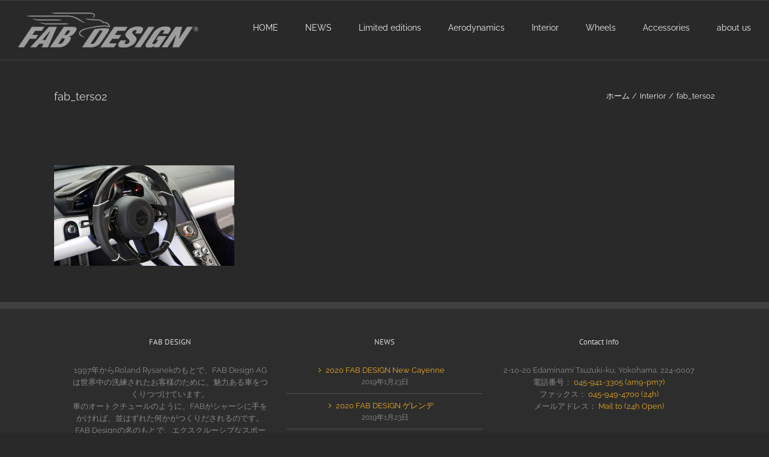

--- FILE ---
content_type: text/html; charset=UTF-8
request_url: https://fab-design.jp/interior/fab_terso2/
body_size: 12791
content:
<!DOCTYPE html>
<html class="avada-html-layout-wide avada-html-header-position-top" dir="ltr" lang="ja" prefix="og: https://ogp.me/ns#" prefix="og: http://ogp.me/ns# fb: http://ogp.me/ns/fb#">
<head>
	<meta http-equiv="X-UA-Compatible" content="IE=edge" />
	<meta http-equiv="Content-Type" content="text/html; charset=utf-8"/>
	<meta name="viewport" content="width=device-width, initial-scale=1" />
	<title>fab_terso2 | FAB DESIGN JAPAN</title>

		<!-- All in One SEO 4.6.7.1 - aioseo.com -->
		<meta name="robots" content="max-image-preview:large" />
		<link rel="canonical" href="https://fab-design.jp/interior/fab_terso2/" />
		<meta name="generator" content="All in One SEO (AIOSEO) 4.6.7.1" />
		<meta property="og:locale" content="ja_JP" />
		<meta property="og:site_name" content="FAB DESIGN JAPAN | Fascinating Automobiles at their Best" />
		<meta property="og:type" content="article" />
		<meta property="og:title" content="fab_terso2 | FAB DESIGN JAPAN" />
		<meta property="og:url" content="https://fab-design.jp/interior/fab_terso2/" />
		<meta property="article:published_time" content="2015-04-12T13:18:00+00:00" />
		<meta property="article:modified_time" content="2015-04-12T13:18:00+00:00" />
		<meta name="twitter:card" content="summary" />
		<meta name="twitter:title" content="fab_terso2 | FAB DESIGN JAPAN" />
		<meta name="google" content="nositelinkssearchbox" />
		<script type="application/ld+json" class="aioseo-schema">
			{"@context":"https:\/\/schema.org","@graph":[{"@type":"BreadcrumbList","@id":"https:\/\/fab-design.jp\/interior\/fab_terso2\/#breadcrumblist","itemListElement":[{"@type":"ListItem","@id":"https:\/\/fab-design.jp\/#listItem","position":1,"name":"\u5bb6","item":"https:\/\/fab-design.jp\/","nextItem":"https:\/\/fab-design.jp\/interior\/fab_terso2\/#listItem"},{"@type":"ListItem","@id":"https:\/\/fab-design.jp\/interior\/fab_terso2\/#listItem","position":2,"name":"fab_terso2","previousItem":"https:\/\/fab-design.jp\/#listItem"}]},{"@type":"ItemPage","@id":"https:\/\/fab-design.jp\/interior\/fab_terso2\/#itempage","url":"https:\/\/fab-design.jp\/interior\/fab_terso2\/","name":"fab_terso2 | FAB DESIGN JAPAN","inLanguage":"ja","isPartOf":{"@id":"https:\/\/fab-design.jp\/#website"},"breadcrumb":{"@id":"https:\/\/fab-design.jp\/interior\/fab_terso2\/#breadcrumblist"},"author":{"@id":"https:\/\/fab-design.jp\/author\/webadmin\/#author"},"creator":{"@id":"https:\/\/fab-design.jp\/author\/webadmin\/#author"},"datePublished":"2015-04-12T22:18:00+09:00","dateModified":"2015-04-12T22:18:00+09:00"},{"@type":"Organization","@id":"https:\/\/fab-design.jp\/#organization","name":"FAB DESIGN JAPAN","description":"Fascinating Automobiles at their Best","url":"https:\/\/fab-design.jp\/"},{"@type":"Person","@id":"https:\/\/fab-design.jp\/author\/webadmin\/#author","url":"https:\/\/fab-design.jp\/author\/webadmin\/","name":"webadmin","image":{"@type":"ImageObject","@id":"https:\/\/fab-design.jp\/interior\/fab_terso2\/#authorImage","url":"https:\/\/secure.gravatar.com\/avatar\/a29d2538b06d887d2e2cafd96e7840ca?s=96&d=monsterid&r=g","width":96,"height":96,"caption":"webadmin"}},{"@type":"WebSite","@id":"https:\/\/fab-design.jp\/#website","url":"https:\/\/fab-design.jp\/","name":"FAB DESIGN JAPAN","description":"Fascinating Automobiles at their Best","inLanguage":"ja","publisher":{"@id":"https:\/\/fab-design.jp\/#organization"}}]}
		</script>
		<!-- All in One SEO -->

<link rel="alternate" type="application/rss+xml" title="FAB DESIGN JAPAN &raquo; フィード" href="https://fab-design.jp/feed/" />
<link rel="alternate" type="application/rss+xml" title="FAB DESIGN JAPAN &raquo; コメントフィード" href="https://fab-design.jp/comments/feed/" />
		
		
		
				<link rel="alternate" type="application/rss+xml" title="FAB DESIGN JAPAN &raquo; fab_terso2 のコメントのフィード" href="https://fab-design.jp/interior/fab_terso2/feed/" />
<script type="text/javascript">
/* <![CDATA[ */
window._wpemojiSettings = {"baseUrl":"https:\/\/s.w.org\/images\/core\/emoji\/15.0.3\/72x72\/","ext":".png","svgUrl":"https:\/\/s.w.org\/images\/core\/emoji\/15.0.3\/svg\/","svgExt":".svg","source":{"concatemoji":"https:\/\/fab-design.jp\/wp-includes\/js\/wp-emoji-release.min.js?ver=6.6.4"}};
/*! This file is auto-generated */
!function(i,n){var o,s,e;function c(e){try{var t={supportTests:e,timestamp:(new Date).valueOf()};sessionStorage.setItem(o,JSON.stringify(t))}catch(e){}}function p(e,t,n){e.clearRect(0,0,e.canvas.width,e.canvas.height),e.fillText(t,0,0);var t=new Uint32Array(e.getImageData(0,0,e.canvas.width,e.canvas.height).data),r=(e.clearRect(0,0,e.canvas.width,e.canvas.height),e.fillText(n,0,0),new Uint32Array(e.getImageData(0,0,e.canvas.width,e.canvas.height).data));return t.every(function(e,t){return e===r[t]})}function u(e,t,n){switch(t){case"flag":return n(e,"\ud83c\udff3\ufe0f\u200d\u26a7\ufe0f","\ud83c\udff3\ufe0f\u200b\u26a7\ufe0f")?!1:!n(e,"\ud83c\uddfa\ud83c\uddf3","\ud83c\uddfa\u200b\ud83c\uddf3")&&!n(e,"\ud83c\udff4\udb40\udc67\udb40\udc62\udb40\udc65\udb40\udc6e\udb40\udc67\udb40\udc7f","\ud83c\udff4\u200b\udb40\udc67\u200b\udb40\udc62\u200b\udb40\udc65\u200b\udb40\udc6e\u200b\udb40\udc67\u200b\udb40\udc7f");case"emoji":return!n(e,"\ud83d\udc26\u200d\u2b1b","\ud83d\udc26\u200b\u2b1b")}return!1}function f(e,t,n){var r="undefined"!=typeof WorkerGlobalScope&&self instanceof WorkerGlobalScope?new OffscreenCanvas(300,150):i.createElement("canvas"),a=r.getContext("2d",{willReadFrequently:!0}),o=(a.textBaseline="top",a.font="600 32px Arial",{});return e.forEach(function(e){o[e]=t(a,e,n)}),o}function t(e){var t=i.createElement("script");t.src=e,t.defer=!0,i.head.appendChild(t)}"undefined"!=typeof Promise&&(o="wpEmojiSettingsSupports",s=["flag","emoji"],n.supports={everything:!0,everythingExceptFlag:!0},e=new Promise(function(e){i.addEventListener("DOMContentLoaded",e,{once:!0})}),new Promise(function(t){var n=function(){try{var e=JSON.parse(sessionStorage.getItem(o));if("object"==typeof e&&"number"==typeof e.timestamp&&(new Date).valueOf()<e.timestamp+604800&&"object"==typeof e.supportTests)return e.supportTests}catch(e){}return null}();if(!n){if("undefined"!=typeof Worker&&"undefined"!=typeof OffscreenCanvas&&"undefined"!=typeof URL&&URL.createObjectURL&&"undefined"!=typeof Blob)try{var e="postMessage("+f.toString()+"("+[JSON.stringify(s),u.toString(),p.toString()].join(",")+"));",r=new Blob([e],{type:"text/javascript"}),a=new Worker(URL.createObjectURL(r),{name:"wpTestEmojiSupports"});return void(a.onmessage=function(e){c(n=e.data),a.terminate(),t(n)})}catch(e){}c(n=f(s,u,p))}t(n)}).then(function(e){for(var t in e)n.supports[t]=e[t],n.supports.everything=n.supports.everything&&n.supports[t],"flag"!==t&&(n.supports.everythingExceptFlag=n.supports.everythingExceptFlag&&n.supports[t]);n.supports.everythingExceptFlag=n.supports.everythingExceptFlag&&!n.supports.flag,n.DOMReady=!1,n.readyCallback=function(){n.DOMReady=!0}}).then(function(){return e}).then(function(){var e;n.supports.everything||(n.readyCallback(),(e=n.source||{}).concatemoji?t(e.concatemoji):e.wpemoji&&e.twemoji&&(t(e.twemoji),t(e.wpemoji)))}))}((window,document),window._wpemojiSettings);
/* ]]> */
</script>
<style id='wp-emoji-styles-inline-css' type='text/css'>

	img.wp-smiley, img.emoji {
		display: inline !important;
		border: none !important;
		box-shadow: none !important;
		height: 1em !important;
		width: 1em !important;
		margin: 0 0.07em !important;
		vertical-align: -0.1em !important;
		background: none !important;
		padding: 0 !important;
	}
</style>
<link rel='stylesheet' id='fusion-dynamic-css-css' href='https://fab-design.jp/wp-content/uploads/fusion-styles/7115351046d30aa323f2f8c23f7e5b26.min.css?ver=3.14.2' type='text/css' media='all' />
<script type="text/javascript" src="https://fab-design.jp/wp-includes/js/jquery/jquery.min.js?ver=3.7.1" id="jquery-core-js"></script>
<script type="text/javascript" src="https://fab-design.jp/wp-includes/js/jquery/jquery-migrate.min.js?ver=3.4.1" id="jquery-migrate-js"></script>
<script type="text/javascript" src="https://fab-design.jp/wp-content/plugins/revslider/public/assets/js/rbtools.min.js?ver=6.2.22" id="tp-tools-js"></script>
<script type="text/javascript" src="https://fab-design.jp/wp-content/plugins/revslider/public/assets/js/rs6.min.js?ver=6.2.22" id="revmin-js"></script>
<link rel="https://api.w.org/" href="https://fab-design.jp/wp-json/" /><link rel="alternate" title="JSON" type="application/json" href="https://fab-design.jp/wp-json/wp/v2/media/11360" /><link rel="EditURI" type="application/rsd+xml" title="RSD" href="https://fab-design.jp/xmlrpc.php?rsd" />
<meta name="generator" content="WordPress 6.6.4" />
<link rel='shortlink' href='https://fab-design.jp/?p=11360' />
<link rel="alternate" title="oEmbed (JSON)" type="application/json+oembed" href="https://fab-design.jp/wp-json/oembed/1.0/embed?url=https%3A%2F%2Ffab-design.jp%2Finterior%2Ffab_terso2%2F" />
<link rel="alternate" title="oEmbed (XML)" type="text/xml+oembed" href="https://fab-design.jp/wp-json/oembed/1.0/embed?url=https%3A%2F%2Ffab-design.jp%2Finterior%2Ffab_terso2%2F&#038;format=xml" />
<style type="text/css" id="css-fb-visibility">@media screen and (max-width: 640px){.fusion-no-small-visibility{display:none !important;}body .sm-text-align-center{text-align:center !important;}body .sm-text-align-left{text-align:left !important;}body .sm-text-align-right{text-align:right !important;}body .sm-flex-align-center{justify-content:center !important;}body .sm-flex-align-flex-start{justify-content:flex-start !important;}body .sm-flex-align-flex-end{justify-content:flex-end !important;}body .sm-mx-auto{margin-left:auto !important;margin-right:auto !important;}body .sm-ml-auto{margin-left:auto !important;}body .sm-mr-auto{margin-right:auto !important;}body .fusion-absolute-position-small{position:absolute;top:auto;width:100%;}.awb-sticky.awb-sticky-small{ position: sticky; top: var(--awb-sticky-offset,0); }}@media screen and (min-width: 641px) and (max-width: 1024px){.fusion-no-medium-visibility{display:none !important;}body .md-text-align-center{text-align:center !important;}body .md-text-align-left{text-align:left !important;}body .md-text-align-right{text-align:right !important;}body .md-flex-align-center{justify-content:center !important;}body .md-flex-align-flex-start{justify-content:flex-start !important;}body .md-flex-align-flex-end{justify-content:flex-end !important;}body .md-mx-auto{margin-left:auto !important;margin-right:auto !important;}body .md-ml-auto{margin-left:auto !important;}body .md-mr-auto{margin-right:auto !important;}body .fusion-absolute-position-medium{position:absolute;top:auto;width:100%;}.awb-sticky.awb-sticky-medium{ position: sticky; top: var(--awb-sticky-offset,0); }}@media screen and (min-width: 1025px){.fusion-no-large-visibility{display:none !important;}body .lg-text-align-center{text-align:center !important;}body .lg-text-align-left{text-align:left !important;}body .lg-text-align-right{text-align:right !important;}body .lg-flex-align-center{justify-content:center !important;}body .lg-flex-align-flex-start{justify-content:flex-start !important;}body .lg-flex-align-flex-end{justify-content:flex-end !important;}body .lg-mx-auto{margin-left:auto !important;margin-right:auto !important;}body .lg-ml-auto{margin-left:auto !important;}body .lg-mr-auto{margin-right:auto !important;}body .fusion-absolute-position-large{position:absolute;top:auto;width:100%;}.awb-sticky.awb-sticky-large{ position: sticky; top: var(--awb-sticky-offset,0); }}</style><style>.simplemap img{max-width:none !important;padding:0 !important;margin:0 !important;}.staticmap,.staticmap img{max-width:100% !important;height:auto !important;}.simplemap .simplemap-content{display:none;}</style>
<script>var google_map_api_key = "AIzaSyCZo9R-yyeuyo0D459WYtN_JTttCwYjdkY";</script><meta name="generator" content="Powered by Slider Revolution 6.2.22 - responsive, Mobile-Friendly Slider Plugin for WordPress with comfortable drag and drop interface." />
<script type="text/javascript">function setREVStartSize(e){
			//window.requestAnimationFrame(function() {				 
				window.RSIW = window.RSIW===undefined ? window.innerWidth : window.RSIW;	
				window.RSIH = window.RSIH===undefined ? window.innerHeight : window.RSIH;	
				try {								
					var pw = document.getElementById(e.c).parentNode.offsetWidth,
						newh;
					pw = pw===0 || isNaN(pw) ? window.RSIW : pw;
					e.tabw = e.tabw===undefined ? 0 : parseInt(e.tabw);
					e.thumbw = e.thumbw===undefined ? 0 : parseInt(e.thumbw);
					e.tabh = e.tabh===undefined ? 0 : parseInt(e.tabh);
					e.thumbh = e.thumbh===undefined ? 0 : parseInt(e.thumbh);
					e.tabhide = e.tabhide===undefined ? 0 : parseInt(e.tabhide);
					e.thumbhide = e.thumbhide===undefined ? 0 : parseInt(e.thumbhide);
					e.mh = e.mh===undefined || e.mh=="" || e.mh==="auto" ? 0 : parseInt(e.mh,0);		
					if(e.layout==="fullscreen" || e.l==="fullscreen") 						
						newh = Math.max(e.mh,window.RSIH);					
					else{					
						e.gw = Array.isArray(e.gw) ? e.gw : [e.gw];
						for (var i in e.rl) if (e.gw[i]===undefined || e.gw[i]===0) e.gw[i] = e.gw[i-1];					
						e.gh = e.el===undefined || e.el==="" || (Array.isArray(e.el) && e.el.length==0)? e.gh : e.el;
						e.gh = Array.isArray(e.gh) ? e.gh : [e.gh];
						for (var i in e.rl) if (e.gh[i]===undefined || e.gh[i]===0) e.gh[i] = e.gh[i-1];
											
						var nl = new Array(e.rl.length),
							ix = 0,						
							sl;					
						e.tabw = e.tabhide>=pw ? 0 : e.tabw;
						e.thumbw = e.thumbhide>=pw ? 0 : e.thumbw;
						e.tabh = e.tabhide>=pw ? 0 : e.tabh;
						e.thumbh = e.thumbhide>=pw ? 0 : e.thumbh;					
						for (var i in e.rl) nl[i] = e.rl[i]<window.RSIW ? 0 : e.rl[i];
						sl = nl[0];									
						for (var i in nl) if (sl>nl[i] && nl[i]>0) { sl = nl[i]; ix=i;}															
						var m = pw>(e.gw[ix]+e.tabw+e.thumbw) ? 1 : (pw-(e.tabw+e.thumbw)) / (e.gw[ix]);					
						newh =  (e.gh[ix] * m) + (e.tabh + e.thumbh);
					}				
					if(window.rs_init_css===undefined) window.rs_init_css = document.head.appendChild(document.createElement("style"));					
					document.getElementById(e.c).height = newh+"px";
					window.rs_init_css.innerHTML += "#"+e.c+"_wrapper { height: "+newh+"px }";				
				} catch(e){
					console.log("Failure at Presize of Slider:" + e)
				}					   
			//});
		  };</script>
		<script type="text/javascript">
			var doc = document.documentElement;
			doc.setAttribute( 'data-useragent', navigator.userAgent );
		</script>
		
	</head>

<body class="attachment attachment-template-default attachmentid-11360 attachment-jpeg fusion-image-hovers fusion-pagination-sizing fusion-button_type-flat fusion-button_span-no fusion-button_gradient-linear avada-image-rollover-circle-yes avada-image-rollover-yes avada-image-rollover-direction-center_horiz fusion-has-button-gradient fusion-body ltr fusion-sticky-header no-tablet-sticky-header no-mobile-sticky-header no-mobile-slidingbar avada-has-rev-slider-styles fusion-disable-outline fusion-sub-menu-fade mobile-logo-pos-left layout-wide-mode avada-has-boxed-modal-shadow-none layout-scroll-offset-full avada-has-zero-margin-offset-top fusion-top-header menu-text-align-left mobile-menu-design-modern fusion-show-pagination-text fusion-header-layout-v3 avada-responsive avada-footer-fx-bg-parallax avada-menu-highlight-style-bar fusion-search-form-classic fusion-main-menu-search-overlay fusion-avatar-square avada-sticky-shrinkage avada-dropdown-styles avada-blog-layout-timeline avada-blog-archive-layout-large avada-header-shadow-no avada-menu-icon-position-left avada-has-megamenu-shadow avada-has-mainmenu-dropdown-divider avada-has-header-100-width avada-has-breadcrumb-mobile-hidden avada-has-titlebar-bar_and_content avada-has-pagination-padding avada-flyout-menu-direction-fade avada-ec-views-v1" data-awb-post-id="11360">
		<a class="skip-link screen-reader-text" href="#content">Skip to content</a>

	<div id="boxed-wrapper">
		
		<div id="wrapper" class="fusion-wrapper">
			<div id="home" style="position:relative;top:-1px;"></div>
							
					
			<header class="fusion-header-wrapper">
				<div class="fusion-header-v3 fusion-logo-alignment fusion-logo-left fusion-sticky-menu-1 fusion-sticky-logo- fusion-mobile-logo-  fusion-mobile-menu-design-modern">
					
<div class="fusion-secondary-header">
	<div class="fusion-row">
							<div class="fusion-alignright">
				<nav class="fusion-secondary-menu" role="navigation" aria-label="Secondary Menu"></nav>			</div>
			</div>
</div>
<div class="fusion-header-sticky-height"></div>
<div class="fusion-header">
	<div class="fusion-row">
					<div class="fusion-logo" data-margin-top="20px" data-margin-bottom="20px" data-margin-left="0px" data-margin-right="0px">
			<a class="fusion-logo-link"  href="https://fab-design.jp/" >

						<!-- standard logo -->
			<img src="https://fab-design.jp/wp-content/uploads/2017/02/logo-e1428830639106.png" srcset="https://fab-design.jp/wp-content/uploads/2017/02/logo-e1428830639106.png 1x" width="300" height="58" alt="FAB DESIGN JAPAN ロゴ" data-retina_logo_url="" class="fusion-standard-logo" />

			
					</a>
		</div>		<nav class="fusion-main-menu" aria-label="Main Menu"><div class="fusion-overlay-search">		<form role="search" class="searchform fusion-search-form  fusion-search-form-classic" method="get" action="https://fab-design.jp/">
			<div class="fusion-search-form-content">

				
				<div class="fusion-search-field search-field">
					<label><span class="screen-reader-text">検索 …</span>
													<input type="search" value="" name="s" class="s" placeholder="検索..." required aria-required="true" aria-label="検索..."/>
											</label>
				</div>
				<div class="fusion-search-button search-button">
					<input type="submit" class="fusion-search-submit searchsubmit" aria-label="検索" value="&#xf002;" />
									</div>

				
			</div>


			
		</form>
		<div class="fusion-search-spacer"></div><a href="#" role="button" aria-label="Close Search" class="fusion-close-search"></a></div><ul id="menu-main_nav" class="fusion-menu"><li  id="menu-item-11256"  class="menu-item menu-item-type-post_type menu-item-object-page menu-item-home menu-item-11256"  data-item-id="11256"><a  href="https://fab-design.jp/" class="fusion-bar-highlight"><span class="menu-text">HOME</span></a></li><li  id="menu-item-11520"  class="menu-item menu-item-type-post_type menu-item-object-page menu-item-11520"  data-item-id="11520"><a  href="https://fab-design.jp/news/" class="fusion-bar-highlight"><span class="menu-text">NEWS</span></a></li><li  id="menu-item-11258"  class="menu-item menu-item-type-post_type menu-item-object-page menu-item-has-children menu-item-11258 fusion-dropdown-menu"  data-item-id="11258"><a  href="https://fab-design.jp/limited-editions/" class="fusion-bar-highlight"><span class="menu-text">Limited editions</span></a><ul class="sub-menu"><li  id="menu-item-11801"  class="menu-item menu-item-type-post_type menu-item-object-avada_portfolio menu-item-11801 fusion-dropdown-submenu" ><a  href="https://fab-design.jp/portfolio-items/new-mercedes-benz-amg-gts/" class="fusion-bar-highlight"><span>NEW Mercedes Benz AMG GT/S</span></a></li><li  id="menu-item-11345"  class="menu-item menu-item-type-post_type menu-item-object-avada_portfolio menu-item-11345 fusion-dropdown-submenu" ><a  href="https://fab-design.jp/portfolio-items/new-mercedes-benz-s-coupe/" class="fusion-bar-highlight"><span>NEW Mercedes-Benz S-Coupe</span></a></li><li  id="menu-item-11346"  class="menu-item menu-item-type-post_type menu-item-object-avada_portfolio menu-item-11346 fusion-dropdown-submenu" ><a  href="https://fab-design.jp/portfolio-items/new-vayu-rpr/" class="fusion-bar-highlight"><span>NEW VAYU RPR</span></a></li><li  id="menu-item-11344"  class="menu-item menu-item-type-post_type menu-item-object-avada_portfolio menu-item-11344 fusion-dropdown-submenu" ><a  href="https://fab-design.jp/portfolio-items/new-mercedes-benz-g-class/" class="fusion-bar-highlight"><span>NEW Mercedes-Benz G-class</span></a></li><li  id="menu-item-11343"  class="menu-item menu-item-type-post_type menu-item-object-avada_portfolio menu-item-11343 fusion-dropdown-submenu" ><a  href="https://fab-design.jp/portfolio-items/mercedes-benz-sls-amg-gullstream-coupe/" class="fusion-bar-highlight"><span>Mercedes-Benz SLS AMG GULLSTREAM COUPÉ</span></a></li><li  id="menu-item-11468"  class="menu-item menu-item-type-post_type menu-item-object-avada_portfolio menu-item-11468 fusion-dropdown-submenu" ><a  href="https://fab-design.jp/portfolio-items/mercedes-benz-sls-amg-fab-jetstream/" class="fusion-bar-highlight"><span>Mercedes-Benz SLS AMG FAB JETSTREAM</span></a></li><li  id="menu-item-11342"  class="menu-item menu-item-type-post_type menu-item-object-avada_portfolio menu-item-11342 fusion-dropdown-submenu" ><a  href="https://fab-design.jp/portfolio-items/mercedes-benz-slr-mclaren/" class="fusion-bar-highlight"><span>Mercedes-Benz SLR McLaren</span></a></li><li  id="menu-item-11341"  class="menu-item menu-item-type-post_type menu-item-object-avada_portfolio menu-item-11341 fusion-dropdown-submenu" ><a  href="https://fab-design.jp/portfolio-items/mclaren-12c/" class="fusion-bar-highlight"><span>McLaren 12C</span></a></li><li  id="menu-item-11340"  class="menu-item menu-item-type-post_type menu-item-object-avada_portfolio menu-item-11340 fusion-dropdown-submenu" ><a  href="https://fab-design.jp/portfolio-items/maybach/" class="fusion-bar-highlight"><span>Maybach</span></a></li></ul></li><li  id="menu-item-11249"  class="menu-item menu-item-type-post_type menu-item-object-page menu-item-has-children menu-item-11249 fusion-dropdown-menu"  data-item-id="11249"><a  href="https://fab-design.jp/aerodynamics/" class="fusion-bar-highlight"><span class="menu-text">Aerodynamics</span></a><ul class="sub-menu"><li  id="menu-item-11338"  class="menu-item menu-item-type-post_type menu-item-object-avada_portfolio menu-item-11338 fusion-dropdown-submenu" ><a  href="https://fab-design.jp/portfolio-items/mercds-benz/" class="fusion-bar-highlight"><span>Mercedes-Benz</span></a></li><li  id="menu-item-11337"  class="menu-item menu-item-type-post_type menu-item-object-avada_portfolio menu-item-11337 fusion-dropdown-submenu" ><a  href="https://fab-design.jp/portfolio-items/mclaren/" class="fusion-bar-highlight"><span>McLaren</span></a></li><li  id="menu-item-11339"  class="menu-item menu-item-type-post_type menu-item-object-avada_portfolio menu-item-11339 fusion-dropdown-submenu" ><a  href="https://fab-design.jp/portfolio-items/porsche/" class="fusion-bar-highlight"><span>Porsche</span></a></li><li  id="menu-item-11335"  class="menu-item menu-item-type-post_type menu-item-object-avada_portfolio menu-item-11335 fusion-dropdown-submenu" ><a  href="https://fab-design.jp/portfolio-items/lamborghini/" class="fusion-bar-highlight"><span>Lamborghini</span></a></li><li  id="menu-item-11336"  class="menu-item menu-item-type-post_type menu-item-object-avada_portfolio menu-item-11336 fusion-dropdown-submenu" ><a  href="https://fab-design.jp/portfolio-items/land-rover/" class="fusion-bar-highlight"><span>Land Rover</span></a></li><li  id="menu-item-11334"  class="menu-item menu-item-type-post_type menu-item-object-avada_portfolio menu-item-11334 fusion-dropdown-submenu" ><a  href="https://fab-design.jp/portfolio-items/audi/" class="fusion-bar-highlight"><span>Audi</span></a></li></ul></li><li  id="menu-item-11257"  class="menu-item menu-item-type-post_type menu-item-object-page menu-item-11257"  data-item-id="11257"><a  href="https://fab-design.jp/interior/" class="fusion-bar-highlight"><span class="menu-text">Interior</span></a></li><li  id="menu-item-11268"  class="menu-item menu-item-type-post_type menu-item-object-page menu-item-has-children menu-item-11268 fusion-dropdown-menu"  data-item-id="11268"><a  href="https://fab-design.jp/wheels/" class="fusion-bar-highlight"><span class="menu-text">Wheels</span></a><ul class="sub-menu"><li  id="menu-item-11329"  class="menu-item menu-item-type-post_type menu-item-object-avada_portfolio menu-item-11329 fusion-dropdown-submenu" ><a  href="https://fab-design.jp/portfolio-items/evolight-20-und-21/" class="fusion-bar-highlight"><span>EVOLIGHT 20&#8243; und 21&#8243;</span></a></li><li  id="menu-item-11330"  class="menu-item menu-item-type-post_type menu-item-object-avada_portfolio menu-item-11330 fusion-dropdown-submenu" ><a  href="https://fab-design.jp/portfolio-items/evotrek-23/" class="fusion-bar-highlight"><span>EVOTREK 23&#8243;</span></a></li><li  id="menu-item-11331"  class="menu-item menu-item-type-post_type menu-item-object-avada_portfolio menu-item-11331 fusion-dropdown-submenu" ><a  href="https://fab-design.jp/portfolio-items/evospoke-22/" class="fusion-bar-highlight"><span>EVOSPOKE 22&#8243;</span></a></li><li  id="menu-item-11332"  class="menu-item menu-item-type-post_type menu-item-object-avada_portfolio menu-item-11332 fusion-dropdown-submenu" ><a  href="https://fab-design.jp/portfolio-items/evoline-20-21-und-22/" class="fusion-bar-highlight"><span>EVOLINE 20&#8243;, 21&#8243; und 22&#8243;</span></a></li><li  id="menu-item-11333"  class="menu-item menu-item-type-post_type menu-item-object-avada_portfolio menu-item-11333 fusion-dropdown-submenu" ><a  href="https://fab-design.jp/portfolio-items/evolution-20/" class="fusion-bar-highlight"><span>EVOLUTION 20&#8243;</span></a></li><li  id="menu-item-11537"  class="menu-item menu-item-type-post_type menu-item-object-avada_portfolio menu-item-11537 fusion-dropdown-submenu" ><a  href="https://fab-design.jp/portfolio-items/fab-design-brake-system/" class="fusion-bar-highlight"><span>FAB DESIGN BRAKE SYSTEM</span></a></li></ul></li><li  id="menu-item-11695"  class="menu-item menu-item-type-post_type menu-item-object-page menu-item-11695"  data-item-id="11695"><a  href="https://fab-design.jp/accessories/" class="fusion-bar-highlight"><span class="menu-text">Accessories</span></a></li><li  id="menu-item-11248"  class="menu-item menu-item-type-post_type menu-item-object-page menu-item-11248"  data-item-id="11248"><a  href="https://fab-design.jp/about-us/" class="fusion-bar-highlight"><span class="menu-text">about us</span></a></li></ul></nav><nav class="fusion-main-menu fusion-sticky-menu" aria-label="Main Menu Sticky"><div class="fusion-overlay-search">		<form role="search" class="searchform fusion-search-form  fusion-search-form-classic" method="get" action="https://fab-design.jp/">
			<div class="fusion-search-form-content">

				
				<div class="fusion-search-field search-field">
					<label><span class="screen-reader-text">検索 …</span>
													<input type="search" value="" name="s" class="s" placeholder="検索..." required aria-required="true" aria-label="検索..."/>
											</label>
				</div>
				<div class="fusion-search-button search-button">
					<input type="submit" class="fusion-search-submit searchsubmit" aria-label="検索" value="&#xf002;" />
									</div>

				
			</div>


			
		</form>
		<div class="fusion-search-spacer"></div><a href="#" role="button" aria-label="Close Search" class="fusion-close-search"></a></div><ul id="menu-main_nav-1" class="fusion-menu"><li   class="menu-item menu-item-type-post_type menu-item-object-page menu-item-home menu-item-11256"  data-item-id="11256"><a  href="https://fab-design.jp/" class="fusion-bar-highlight"><span class="menu-text">HOME</span></a></li><li   class="menu-item menu-item-type-post_type menu-item-object-page menu-item-11520"  data-item-id="11520"><a  href="https://fab-design.jp/news/" class="fusion-bar-highlight"><span class="menu-text">NEWS</span></a></li><li   class="menu-item menu-item-type-post_type menu-item-object-page menu-item-has-children menu-item-11258 fusion-dropdown-menu"  data-item-id="11258"><a  href="https://fab-design.jp/limited-editions/" class="fusion-bar-highlight"><span class="menu-text">Limited editions</span></a><ul class="sub-menu"><li   class="menu-item menu-item-type-post_type menu-item-object-avada_portfolio menu-item-11801 fusion-dropdown-submenu" ><a  href="https://fab-design.jp/portfolio-items/new-mercedes-benz-amg-gts/" class="fusion-bar-highlight"><span>NEW Mercedes Benz AMG GT/S</span></a></li><li   class="menu-item menu-item-type-post_type menu-item-object-avada_portfolio menu-item-11345 fusion-dropdown-submenu" ><a  href="https://fab-design.jp/portfolio-items/new-mercedes-benz-s-coupe/" class="fusion-bar-highlight"><span>NEW Mercedes-Benz S-Coupe</span></a></li><li   class="menu-item menu-item-type-post_type menu-item-object-avada_portfolio menu-item-11346 fusion-dropdown-submenu" ><a  href="https://fab-design.jp/portfolio-items/new-vayu-rpr/" class="fusion-bar-highlight"><span>NEW VAYU RPR</span></a></li><li   class="menu-item menu-item-type-post_type menu-item-object-avada_portfolio menu-item-11344 fusion-dropdown-submenu" ><a  href="https://fab-design.jp/portfolio-items/new-mercedes-benz-g-class/" class="fusion-bar-highlight"><span>NEW Mercedes-Benz G-class</span></a></li><li   class="menu-item menu-item-type-post_type menu-item-object-avada_portfolio menu-item-11343 fusion-dropdown-submenu" ><a  href="https://fab-design.jp/portfolio-items/mercedes-benz-sls-amg-gullstream-coupe/" class="fusion-bar-highlight"><span>Mercedes-Benz SLS AMG GULLSTREAM COUPÉ</span></a></li><li   class="menu-item menu-item-type-post_type menu-item-object-avada_portfolio menu-item-11468 fusion-dropdown-submenu" ><a  href="https://fab-design.jp/portfolio-items/mercedes-benz-sls-amg-fab-jetstream/" class="fusion-bar-highlight"><span>Mercedes-Benz SLS AMG FAB JETSTREAM</span></a></li><li   class="menu-item menu-item-type-post_type menu-item-object-avada_portfolio menu-item-11342 fusion-dropdown-submenu" ><a  href="https://fab-design.jp/portfolio-items/mercedes-benz-slr-mclaren/" class="fusion-bar-highlight"><span>Mercedes-Benz SLR McLaren</span></a></li><li   class="menu-item menu-item-type-post_type menu-item-object-avada_portfolio menu-item-11341 fusion-dropdown-submenu" ><a  href="https://fab-design.jp/portfolio-items/mclaren-12c/" class="fusion-bar-highlight"><span>McLaren 12C</span></a></li><li   class="menu-item menu-item-type-post_type menu-item-object-avada_portfolio menu-item-11340 fusion-dropdown-submenu" ><a  href="https://fab-design.jp/portfolio-items/maybach/" class="fusion-bar-highlight"><span>Maybach</span></a></li></ul></li><li   class="menu-item menu-item-type-post_type menu-item-object-page menu-item-has-children menu-item-11249 fusion-dropdown-menu"  data-item-id="11249"><a  href="https://fab-design.jp/aerodynamics/" class="fusion-bar-highlight"><span class="menu-text">Aerodynamics</span></a><ul class="sub-menu"><li   class="menu-item menu-item-type-post_type menu-item-object-avada_portfolio menu-item-11338 fusion-dropdown-submenu" ><a  href="https://fab-design.jp/portfolio-items/mercds-benz/" class="fusion-bar-highlight"><span>Mercedes-Benz</span></a></li><li   class="menu-item menu-item-type-post_type menu-item-object-avada_portfolio menu-item-11337 fusion-dropdown-submenu" ><a  href="https://fab-design.jp/portfolio-items/mclaren/" class="fusion-bar-highlight"><span>McLaren</span></a></li><li   class="menu-item menu-item-type-post_type menu-item-object-avada_portfolio menu-item-11339 fusion-dropdown-submenu" ><a  href="https://fab-design.jp/portfolio-items/porsche/" class="fusion-bar-highlight"><span>Porsche</span></a></li><li   class="menu-item menu-item-type-post_type menu-item-object-avada_portfolio menu-item-11335 fusion-dropdown-submenu" ><a  href="https://fab-design.jp/portfolio-items/lamborghini/" class="fusion-bar-highlight"><span>Lamborghini</span></a></li><li   class="menu-item menu-item-type-post_type menu-item-object-avada_portfolio menu-item-11336 fusion-dropdown-submenu" ><a  href="https://fab-design.jp/portfolio-items/land-rover/" class="fusion-bar-highlight"><span>Land Rover</span></a></li><li   class="menu-item menu-item-type-post_type menu-item-object-avada_portfolio menu-item-11334 fusion-dropdown-submenu" ><a  href="https://fab-design.jp/portfolio-items/audi/" class="fusion-bar-highlight"><span>Audi</span></a></li></ul></li><li   class="menu-item menu-item-type-post_type menu-item-object-page menu-item-11257"  data-item-id="11257"><a  href="https://fab-design.jp/interior/" class="fusion-bar-highlight"><span class="menu-text">Interior</span></a></li><li   class="menu-item menu-item-type-post_type menu-item-object-page menu-item-has-children menu-item-11268 fusion-dropdown-menu"  data-item-id="11268"><a  href="https://fab-design.jp/wheels/" class="fusion-bar-highlight"><span class="menu-text">Wheels</span></a><ul class="sub-menu"><li   class="menu-item menu-item-type-post_type menu-item-object-avada_portfolio menu-item-11329 fusion-dropdown-submenu" ><a  href="https://fab-design.jp/portfolio-items/evolight-20-und-21/" class="fusion-bar-highlight"><span>EVOLIGHT 20&#8243; und 21&#8243;</span></a></li><li   class="menu-item menu-item-type-post_type menu-item-object-avada_portfolio menu-item-11330 fusion-dropdown-submenu" ><a  href="https://fab-design.jp/portfolio-items/evotrek-23/" class="fusion-bar-highlight"><span>EVOTREK 23&#8243;</span></a></li><li   class="menu-item menu-item-type-post_type menu-item-object-avada_portfolio menu-item-11331 fusion-dropdown-submenu" ><a  href="https://fab-design.jp/portfolio-items/evospoke-22/" class="fusion-bar-highlight"><span>EVOSPOKE 22&#8243;</span></a></li><li   class="menu-item menu-item-type-post_type menu-item-object-avada_portfolio menu-item-11332 fusion-dropdown-submenu" ><a  href="https://fab-design.jp/portfolio-items/evoline-20-21-und-22/" class="fusion-bar-highlight"><span>EVOLINE 20&#8243;, 21&#8243; und 22&#8243;</span></a></li><li   class="menu-item menu-item-type-post_type menu-item-object-avada_portfolio menu-item-11333 fusion-dropdown-submenu" ><a  href="https://fab-design.jp/portfolio-items/evolution-20/" class="fusion-bar-highlight"><span>EVOLUTION 20&#8243;</span></a></li><li   class="menu-item menu-item-type-post_type menu-item-object-avada_portfolio menu-item-11537 fusion-dropdown-submenu" ><a  href="https://fab-design.jp/portfolio-items/fab-design-brake-system/" class="fusion-bar-highlight"><span>FAB DESIGN BRAKE SYSTEM</span></a></li></ul></li><li   class="menu-item menu-item-type-post_type menu-item-object-page menu-item-11695"  data-item-id="11695"><a  href="https://fab-design.jp/accessories/" class="fusion-bar-highlight"><span class="menu-text">Accessories</span></a></li><li   class="menu-item menu-item-type-post_type menu-item-object-page menu-item-11248"  data-item-id="11248"><a  href="https://fab-design.jp/about-us/" class="fusion-bar-highlight"><span class="menu-text">about us</span></a></li></ul></nav>	<div class="fusion-mobile-menu-icons">
							<a href="#" class="fusion-icon awb-icon-bars" aria-label="Toggle mobile menu" aria-expanded="false"></a>
		
		
		
			</div>

<nav class="fusion-mobile-nav-holder fusion-mobile-menu-text-align-left" aria-label="Main Menu Mobile"></nav>

	<nav class="fusion-mobile-nav-holder fusion-mobile-menu-text-align-left fusion-mobile-sticky-nav-holder" aria-label="Main Menu Mobile Sticky"></nav>
					</div>
</div>
				</div>
				<div class="fusion-clearfix"></div>
			</header>
								
							<div id="sliders-container" class="fusion-slider-visibility">
					</div>
				
					
							
			<section class="avada-page-titlebar-wrapper" aria-labelledby="awb-ptb-heading">
	<div class="fusion-page-title-bar fusion-page-title-bar-none fusion-page-title-bar-left">
		<div class="fusion-page-title-row">
			<div class="fusion-page-title-wrapper">
				<div class="fusion-page-title-captions">

																							<h1 id="awb-ptb-heading" class="entry-title">fab_terso2</h1>

											
					
				</div>

															<div class="fusion-page-title-secondary">
							<nav class="fusion-breadcrumbs" aria-label="Breadcrumb"><ol class="awb-breadcrumb-list"><li class="fusion-breadcrumb-item awb-breadcrumb-sep awb-home" ><a href="https://fab-design.jp" class="fusion-breadcrumb-link"><span >ホーム</span></a></li><li class="fusion-breadcrumb-item awb-breadcrumb-sep" ><a href="https://fab-design.jp/interior/" class="fusion-breadcrumb-link"><span >Interior</span></a></li><li class="fusion-breadcrumb-item"  aria-current="page"><span  class="breadcrumb-leaf">fab_terso2</span></li></ol></nav>						</div>
									
			</div>
		</div>
	</div>
</section>

						<main id="main" class="clearfix ">
				<div class="fusion-row" style="">
<section id="content" style="width: 100%;">
					<div id="post-11360" class="post-11360 attachment type-attachment status-inherit hentry">
			<span class="entry-title rich-snippet-hidden">fab_terso2</span><span class="vcard rich-snippet-hidden"><span class="fn"><a href="https://fab-design.jp/author/webadmin/" title="webadmin の投稿" rel="author">webadmin</a></span></span><span class="updated rich-snippet-hidden">2015-04-12T22:18:00+09:00</span>
									
			<div class="post-content">
				<p class="attachment"><a data-rel="iLightbox[postimages]" data-title="" data-caption="" href='https://fab-design.jp/wp-content/uploads/2015/04/fab_terso2.jpg'><img fetchpriority="high" decoding="async" width="300" height="167" src="https://fab-design.jp/wp-content/uploads/2015/04/fab_terso2-300x167.jpg" class="attachment-medium size-medium" alt="" srcset="https://fab-design.jp/wp-content/uploads/2015/04/fab_terso2-300x167.jpg 300w, https://fab-design.jp/wp-content/uploads/2015/04/fab_terso2.jpg 828w" sizes="(max-width: 300px) 100vw, 300px" /></a></p>
							</div>
																													</div>
	</section>
						
					</div>  <!-- fusion-row -->
				</main>  <!-- #main -->
				
				
								
					
		<div class="fusion-footer">
					
	<footer class="fusion-footer-widget-area fusion-widget-area fusion-footer-widget-area-center">
		<div class="fusion-row">
			<div class="fusion-columns fusion-columns-3 fusion-widget-area">
				
																									<div class="fusion-column col-lg-4 col-md-4 col-sm-4">
							<section id="text-3" class="fusion-footer-widget-column widget widget_text"><h4 class="widget-title">FAB DESIGN</h4>			<div class="textwidget"><p>1997年からRoland Rysanekのもとで、FAB Design AGは世界中の洗練されたお客様のために、魅力ある車をつくりつづけています。<br />
車のオートクチュールのように、FABがシャーシに手をかければ、並はずれた何かがつくりだされるのです。<br />
FAB Designの名のもとで、エクスクルーシブなスポーツ・カーのチューニングが最高品質にこだわりながら行われてきました。今、FABのエンジニアの技術とデザイナーの才能が、新型Range Rover Vogueのようなファイブ・シートで開花いたしました。</p>
<p>FAB Designは個人主義と自信を証明します。</p>
</div>
		<div style="clear:both;"></div></section>																					</div>
																										<div class="fusion-column col-lg-4 col-md-4 col-sm-4">
							
		<section id="recent-posts-6" class="fusion-footer-widget-column widget widget_recent_entries">
		<h4 class="widget-title">NEWS</h4>
		<ul>
											<li>
					<a href="https://fab-design.jp/fab-design-new-cayenne/">2020 FAB DESIGN New Cayenne</a>
											<span class="post-date">2019年1月23日</span>
									</li>
											<li>
					<a href="https://fab-design.jp/fabdesign/">2020 FAB DESIGN ゲレンデ</a>
											<span class="post-date">2019年1月23日</span>
									</li>
											<li>
					<a href="https://fab-design.jp/%ef%bd%8c%ef%bd%81%ef%bd%8e%ef%bd%84-%ef%bd%92%ef%bd%8f%ef%bd%96%ef%bd%85%ef%bd%92-%ef%bd%84%ef%bd%85%ef%bd%82%ef%bd%95%ef%bd%94%ef%bc%81%ef%bc%81/">ＬＡＮＤ ＲＯＶＥＲ  Ｄｅｂｕｔ！！</a>
											<span class="post-date">2018年10月16日</span>
									</li>
					</ul>

		<div style="clear:both;"></div></section>																					</div>
																										<div class="fusion-column fusion-column-last col-lg-4 col-md-4 col-sm-4">
							<section id="contact_info-widget-5" class="fusion-footer-widget-column widget contact_info"><h4 class="widget-title">Contact Info</h4>
		<div class="contact-info-container">
							<p class="address">2-10-20 Edaminami Tsuzuki-ku, Yokohama, 224-0007</p>
			
							<p class="phone">電話番号： <a href="tel:045-941-3305 (am9-pm7)">045-941-3305 (am9-pm7)</a></p>
			
			
							<p class="fax">ファックス： <a href="fax:045-949-4700 (24h)">045-949-4700 (24h)</a></p>
			
												<p class="email">メールアドレス： <a href="mailto:&#109;&#97;il&#64;g&#117;t-s&#112;o&#114;&#116;.&#106;&#112;">Mail to (24h Open)</a></p>
							
					</div>
		<div style="clear:both;"></div></section>																					</div>
																																				
				<div class="fusion-clearfix"></div>
			</div> <!-- fusion-columns -->
		</div> <!-- fusion-row -->
	</footer> <!-- fusion-footer-widget-area -->

	
	<footer id="footer" class="fusion-footer-copyright-area fusion-footer-copyright-center">
		<div class="fusion-row">
			<div class="fusion-copyright-content">

				<div class="fusion-copyright-notice">
		<div>
		Copyright 2017 FAB-DESIGN.JP | All Rights Reserved 	</div>
</div>
<div class="fusion-social-links-footer">
	</div>

			</div> <!-- fusion-fusion-copyright-content -->
		</div> <!-- fusion-row -->
	</footer> <!-- #footer -->
		</div> <!-- fusion-footer -->

		
																</div> <!-- wrapper -->
		</div> <!-- #boxed-wrapper -->
				<a class="fusion-one-page-text-link fusion-page-load-link" tabindex="-1" href="#" aria-hidden="true">Page load link</a>

		<div class="avada-footer-scripts">
			<script type="text/javascript">var fusionNavIsCollapsed=function(e){var t,n;window.innerWidth<=e.getAttribute("data-breakpoint")?(e.classList.add("collapse-enabled"),e.classList.remove("awb-menu_desktop"),e.classList.contains("expanded")||(e.setAttribute("aria-expanded","false"),window.dispatchEvent(new Event("fusion-mobile-menu-collapsed",{bubbles:!0,cancelable:!0}))),(n=e.querySelectorAll(".menu-item-has-children.expanded")).length&&n.forEach(function(e){e.querySelector(".awb-menu__open-nav-submenu_mobile").setAttribute("aria-expanded","false")})):(null!==e.querySelector(".menu-item-has-children.expanded .awb-menu__open-nav-submenu_click")&&e.querySelector(".menu-item-has-children.expanded .awb-menu__open-nav-submenu_click").click(),e.classList.remove("collapse-enabled"),e.classList.add("awb-menu_desktop"),e.setAttribute("aria-expanded","true"),null!==e.querySelector(".awb-menu__main-ul")&&e.querySelector(".awb-menu__main-ul").removeAttribute("style")),e.classList.add("no-wrapper-transition"),clearTimeout(t),t=setTimeout(()=>{e.classList.remove("no-wrapper-transition")},400),e.classList.remove("loading")},fusionRunNavIsCollapsed=function(){var e,t=document.querySelectorAll(".awb-menu");for(e=0;e<t.length;e++)fusionNavIsCollapsed(t[e])};function avadaGetScrollBarWidth(){var e,t,n,l=document.createElement("p");return l.style.width="100%",l.style.height="200px",(e=document.createElement("div")).style.position="absolute",e.style.top="0px",e.style.left="0px",e.style.visibility="hidden",e.style.width="200px",e.style.height="150px",e.style.overflow="hidden",e.appendChild(l),document.body.appendChild(e),t=l.offsetWidth,e.style.overflow="scroll",t==(n=l.offsetWidth)&&(n=e.clientWidth),document.body.removeChild(e),jQuery("html").hasClass("awb-scroll")&&10<t-n?10:t-n}fusionRunNavIsCollapsed(),window.addEventListener("fusion-resize-horizontal",fusionRunNavIsCollapsed);</script><script type="text/javascript" src="https://fab-design.jp/wp-content/themes/Avada/includes/lib/assets/min/js/library/cssua.js?ver=2.1.28" id="cssua-js"></script>
<script type="text/javascript" id="fusion-animations-js-extra">
/* <![CDATA[ */
var fusionAnimationsVars = {"status_css_animations":"desktop"};
/* ]]> */
</script>
<script type="text/javascript" src="https://fab-design.jp/wp-content/plugins/fusion-builder/assets/js/min/general/fusion-animations.js?ver=3.11.9" id="fusion-animations-js"></script>
<script type="text/javascript" src="https://fab-design.jp/wp-content/themes/Avada/includes/lib/assets/min/js/general/awb-tabs-widget.js?ver=3.14.2" id="awb-tabs-widget-js"></script>
<script type="text/javascript" src="https://fab-design.jp/wp-content/themes/Avada/includes/lib/assets/min/js/general/awb-vertical-menu-widget.js?ver=3.14.2" id="awb-vertical-menu-widget-js"></script>
<script type="text/javascript" src="https://fab-design.jp/wp-content/themes/Avada/includes/lib/assets/min/js/library/modernizr.js?ver=3.3.1" id="modernizr-js"></script>
<script type="text/javascript" id="fusion-js-extra">
/* <![CDATA[ */
var fusionJSVars = {"visibility_small":"640","visibility_medium":"1024"};
/* ]]> */
</script>
<script type="text/javascript" src="https://fab-design.jp/wp-content/themes/Avada/includes/lib/assets/min/js/general/fusion.js?ver=3.14.2" id="fusion-js"></script>
<script type="text/javascript" src="https://fab-design.jp/wp-content/themes/Avada/includes/lib/assets/min/js/library/bootstrap.transition.js?ver=3.3.6" id="bootstrap-transition-js"></script>
<script type="text/javascript" src="https://fab-design.jp/wp-content/themes/Avada/includes/lib/assets/min/js/library/bootstrap.tooltip.js?ver=3.3.5" id="bootstrap-tooltip-js"></script>
<script type="text/javascript" src="https://fab-design.jp/wp-content/themes/Avada/includes/lib/assets/min/js/library/jquery.easing.js?ver=1.3" id="jquery-easing-js"></script>
<script type="text/javascript" src="https://fab-design.jp/wp-content/themes/Avada/includes/lib/assets/min/js/library/jquery.fitvids.js?ver=1.1" id="jquery-fitvids-js"></script>
<script type="text/javascript" src="https://fab-design.jp/wp-content/themes/Avada/includes/lib/assets/min/js/library/jquery.flexslider.js?ver=2.7.2" id="jquery-flexslider-js"></script>
<script type="text/javascript" id="jquery-lightbox-js-extra">
/* <![CDATA[ */
var fusionLightboxVideoVars = {"lightbox_video_width":"1280","lightbox_video_height":"720"};
/* ]]> */
</script>
<script type="text/javascript" src="https://fab-design.jp/wp-content/themes/Avada/includes/lib/assets/min/js/library/jquery.ilightbox.js?ver=2.2.3" id="jquery-lightbox-js"></script>
<script type="text/javascript" src="https://fab-design.jp/wp-content/themes/Avada/includes/lib/assets/min/js/library/jquery.mousewheel.js?ver=3.0.6" id="jquery-mousewheel-js"></script>
<script type="text/javascript" src="https://fab-design.jp/wp-content/themes/Avada/includes/lib/assets/min/js/library/jquery.fade.js?ver=1" id="jquery-fade-js"></script>
<script type="text/javascript" src="https://fab-design.jp/wp-content/themes/Avada/includes/lib/assets/min/js/library/imagesLoaded.js?ver=3.1.8" id="images-loaded-js"></script>
<script type="text/javascript" id="fusion-video-general-js-extra">
/* <![CDATA[ */
var fusionVideoGeneralVars = {"status_vimeo":"1","status_yt":"1"};
/* ]]> */
</script>
<script type="text/javascript" src="https://fab-design.jp/wp-content/themes/Avada/includes/lib/assets/min/js/library/fusion-video-general.js?ver=1" id="fusion-video-general-js"></script>
<script type="text/javascript" id="fusion-video-bg-js-extra">
/* <![CDATA[ */
var fusionVideoBgVars = {"status_vimeo":"1","status_yt":"1"};
/* ]]> */
</script>
<script type="text/javascript" src="https://fab-design.jp/wp-content/themes/Avada/includes/lib/assets/min/js/library/fusion-video-bg.js?ver=1" id="fusion-video-bg-js"></script>
<script type="text/javascript" id="fusion-lightbox-js-extra">
/* <![CDATA[ */
var fusionLightboxVars = {"status_lightbox":"1","lightbox_gallery":"1","lightbox_skin":"metro-white","lightbox_title":"1","lightbox_zoom":"1","lightbox_arrows":"1","lightbox_slideshow_speed":"5000","lightbox_loop":"0","lightbox_autoplay":"","lightbox_opacity":"0.8","lightbox_desc":"1","lightbox_social":"1","lightbox_social_links":{"facebook":{"source":"https:\/\/www.facebook.com\/sharer.php?u={URL}","text":"Share on Facebook"},"twitter":{"source":"https:\/\/x.com\/intent\/post?url={URL}","text":"Share on X"},"mail":{"source":"mailto:?body={URL}","text":"Share by Email"}},"lightbox_deeplinking":"1","lightbox_path":"vertical","lightbox_post_images":"1","lightbox_animation_speed":"fast","l10n":{"close":"Press Esc to close","enterFullscreen":"Enter Fullscreen (Shift+Enter)","exitFullscreen":"Exit Fullscreen (Shift+Enter)","slideShow":"Slideshow","next":"\u6b21","previous":"\u524d"}};
/* ]]> */
</script>
<script type="text/javascript" src="https://fab-design.jp/wp-content/themes/Avada/includes/lib/assets/min/js/general/fusion-lightbox.js?ver=1" id="fusion-lightbox-js"></script>
<script type="text/javascript" src="https://fab-design.jp/wp-content/themes/Avada/includes/lib/assets/min/js/general/fusion-tooltip.js?ver=1" id="fusion-tooltip-js"></script>
<script type="text/javascript" src="https://fab-design.jp/wp-content/themes/Avada/includes/lib/assets/min/js/general/fusion-sharing-box.js?ver=1" id="fusion-sharing-box-js"></script>
<script type="text/javascript" src="https://fab-design.jp/wp-content/themes/Avada/includes/lib/assets/min/js/library/fusion-youtube.js?ver=2.2.1" id="fusion-youtube-js"></script>
<script type="text/javascript" src="https://fab-design.jp/wp-content/themes/Avada/includes/lib/assets/min/js/library/vimeoPlayer.js?ver=2.2.1" id="vimeo-player-js"></script>
<script type="text/javascript" src="https://fab-design.jp/wp-content/themes/Avada/includes/lib/assets/min/js/general/fusion-general-global.js?ver=3.14.2" id="fusion-general-global-js"></script>
<script type="text/javascript" src="https://fab-design.jp/wp-content/themes/Avada/assets/min/js/general/avada-general-footer.js?ver=7.14.2" id="avada-general-footer-js"></script>
<script type="text/javascript" src="https://fab-design.jp/wp-content/themes/Avada/assets/min/js/general/avada-quantity.js?ver=7.14.2" id="avada-quantity-js"></script>
<script type="text/javascript" src="https://fab-design.jp/wp-content/themes/Avada/assets/min/js/general/avada-crossfade-images.js?ver=7.14.2" id="avada-crossfade-images-js"></script>
<script type="text/javascript" src="https://fab-design.jp/wp-content/themes/Avada/assets/min/js/general/avada-select.js?ver=7.14.2" id="avada-select-js"></script>
<script type="text/javascript" id="avada-rev-styles-js-extra">
/* <![CDATA[ */
var avadaRevVars = {"avada_rev_styles":"1"};
/* ]]> */
</script>
<script type="text/javascript" src="https://fab-design.jp/wp-content/themes/Avada/assets/min/js/general/avada-rev-styles.js?ver=7.14.2" id="avada-rev-styles-js"></script>
<script type="text/javascript" id="avada-live-search-js-extra">
/* <![CDATA[ */
var avadaLiveSearchVars = {"live_search":"1","ajaxurl":"https:\/\/fab-design.jp\/wp-admin\/admin-ajax.php","no_search_results":"No search results match your query. Please try again","min_char_count":"4","per_page":"100","show_feat_img":"1","display_post_type":"1"};
/* ]]> */
</script>
<script type="text/javascript" src="https://fab-design.jp/wp-content/themes/Avada/assets/min/js/general/avada-live-search.js?ver=7.14.2" id="avada-live-search-js"></script>
<script type="text/javascript" src="https://fab-design.jp/wp-content/themes/Avada/includes/lib/assets/min/js/general/fusion-alert.js?ver=6.6.4" id="fusion-alert-js"></script>
<script type="text/javascript" src="https://fab-design.jp/wp-content/plugins/fusion-builder/assets/js/min/general/awb-off-canvas.js?ver=3.11.9" id="awb-off-canvas-js"></script>
<script type="text/javascript" id="fusion-flexslider-js-extra">
/* <![CDATA[ */
var fusionFlexSliderVars = {"status_vimeo":"1","slideshow_autoplay":"1","slideshow_speed":"7000","pagination_video_slide":"","status_yt":"1","flex_smoothHeight":"false"};
/* ]]> */
</script>
<script type="text/javascript" src="https://fab-design.jp/wp-content/themes/Avada/includes/lib/assets/min/js/general/fusion-flexslider.js?ver=6.6.4" id="fusion-flexslider-js"></script>
<script type="text/javascript" src="https://fab-design.jp/wp-content/themes/Avada/assets/min/js/library/jquery.elasticslider.js?ver=7.14.2" id="jquery-elastic-slider-js"></script>
<script type="text/javascript" id="avada-elastic-slider-js-extra">
/* <![CDATA[ */
var avadaElasticSliderVars = {"tfes_autoplay":"1","tfes_animation":"sides","tfes_interval":"3000","tfes_speed":"800","tfes_width":"150"};
/* ]]> */
</script>
<script type="text/javascript" src="https://fab-design.jp/wp-content/themes/Avada/assets/min/js/general/avada-elastic-slider.js?ver=7.14.2" id="avada-elastic-slider-js"></script>
<script type="text/javascript" id="avada-fade-js-extra">
/* <![CDATA[ */
var avadaFadeVars = {"page_title_fading":"1","header_position":"top"};
/* ]]> */
</script>
<script type="text/javascript" src="https://fab-design.jp/wp-content/themes/Avada/assets/min/js/general/avada-fade.js?ver=7.14.2" id="avada-fade-js"></script>
<script type="text/javascript" id="avada-drop-down-js-extra">
/* <![CDATA[ */
var avadaSelectVars = {"avada_drop_down":"1"};
/* ]]> */
</script>
<script type="text/javascript" src="https://fab-design.jp/wp-content/themes/Avada/assets/min/js/general/avada-drop-down.js?ver=7.14.2" id="avada-drop-down-js"></script>
<script type="text/javascript" id="avada-to-top-js-extra">
/* <![CDATA[ */
var avadaToTopVars = {"status_totop":"desktop_and_mobile","totop_position":"right","totop_scroll_down_only":"1"};
/* ]]> */
</script>
<script type="text/javascript" src="https://fab-design.jp/wp-content/themes/Avada/assets/min/js/general/avada-to-top.js?ver=7.14.2" id="avada-to-top-js"></script>
<script type="text/javascript" id="avada-header-js-extra">
/* <![CDATA[ */
var avadaHeaderVars = {"header_position":"top","header_sticky":"1","header_sticky_type2_layout":"menu_only","header_sticky_shadow":"1","side_header_break_point":"1023","header_sticky_mobile":"","header_sticky_tablet":"","mobile_menu_design":"modern","sticky_header_shrinkage":"1","nav_height":"86","nav_highlight_border":"3","nav_highlight_style":"bar","logo_margin_top":"20px","logo_margin_bottom":"20px","layout_mode":"wide","header_padding_top":"0px","header_padding_bottom":"0px","scroll_offset":"full"};
/* ]]> */
</script>
<script type="text/javascript" src="https://fab-design.jp/wp-content/themes/Avada/assets/min/js/general/avada-header.js?ver=7.14.2" id="avada-header-js"></script>
<script type="text/javascript" id="avada-menu-js-extra">
/* <![CDATA[ */
var avadaMenuVars = {"site_layout":"wide","header_position":"top","logo_alignment":"left","header_sticky":"1","header_sticky_mobile":"","header_sticky_tablet":"","side_header_break_point":"1023","megamenu_base_width":"custom_width","mobile_menu_design":"modern","dropdown_goto":"\u30e1\u30cb\u30e5\u30fc...","mobile_nav_cart":"\u30b7\u30e7\u30c3\u30d4\u30f3\u30b0\u30ab\u30fc\u30c8","mobile_submenu_open":"Open submenu of %s","mobile_submenu_close":"Close submenu of %s","submenu_slideout":"1"};
/* ]]> */
</script>
<script type="text/javascript" src="https://fab-design.jp/wp-content/themes/Avada/assets/min/js/general/avada-menu.js?ver=7.14.2" id="avada-menu-js"></script>
<script type="text/javascript" src="https://fab-design.jp/wp-content/themes/Avada/assets/min/js/library/bootstrap.scrollspy.js?ver=7.14.2" id="bootstrap-scrollspy-js"></script>
<script type="text/javascript" src="https://fab-design.jp/wp-content/themes/Avada/assets/min/js/general/avada-scrollspy.js?ver=7.14.2" id="avada-scrollspy-js"></script>
<script type="text/javascript" id="fusion-responsive-typography-js-extra">
/* <![CDATA[ */
var fusionTypographyVars = {"site_width":"1100px","typography_sensitivity":"1","typography_factor":"1.5","elements":"h1, h2, h3, h4, h5, h6"};
/* ]]> */
</script>
<script type="text/javascript" src="https://fab-design.jp/wp-content/themes/Avada/includes/lib/assets/min/js/general/fusion-responsive-typography.js?ver=3.14.2" id="fusion-responsive-typography-js"></script>
<script type="text/javascript" id="fusion-scroll-to-anchor-js-extra">
/* <![CDATA[ */
var fusionScrollToAnchorVars = {"content_break_point":"800","container_hundred_percent_height_mobile":"0","hundred_percent_scroll_sensitivity":"450"};
/* ]]> */
</script>
<script type="text/javascript" src="https://fab-design.jp/wp-content/themes/Avada/includes/lib/assets/min/js/general/fusion-scroll-to-anchor.js?ver=3.14.2" id="fusion-scroll-to-anchor-js"></script>
<script type="text/javascript" id="fusion-video-js-extra">
/* <![CDATA[ */
var fusionVideoVars = {"status_vimeo":"1"};
/* ]]> */
</script>
<script type="text/javascript" src="https://fab-design.jp/wp-content/plugins/fusion-builder/assets/js/min/general/fusion-video.js?ver=3.11.9" id="fusion-video-js"></script>
<script type="text/javascript" src="https://fab-design.jp/wp-content/plugins/fusion-builder/assets/js/min/general/fusion-column.js?ver=3.11.9" id="fusion-column-js"></script>
				<script type="text/javascript">
				jQuery( document ).ready( function() {
					var ajaxurl = 'https://fab-design.jp/wp-admin/admin-ajax.php';
					if ( 0 < jQuery( '.fusion-login-nonce' ).length ) {
						jQuery.get( ajaxurl, { 'action': 'fusion_login_nonce' }, function( response ) {
							jQuery( '.fusion-login-nonce' ).html( response );
						});
					}
				});
				</script>
				<script type="application/ld+json">{"@context":"https:\/\/schema.org","@type":"BreadcrumbList","itemListElement":[{"@type":"ListItem","position":1,"name":"\u30db\u30fc\u30e0","item":"https:\/\/fab-design.jp"},{"@type":"ListItem","position":2,"name":"Interior","item":"https:\/\/fab-design.jp\/interior\/"}]}</script>		</div>

			<section class="to-top-container to-top-right" aria-labelledby="awb-to-top-label">
		<a href="#" id="toTop" class="fusion-top-top-link">
			<span id="awb-to-top-label" class="screen-reader-text">Go to Top</span>

					</a>
	</section>
		</body>
</html>
